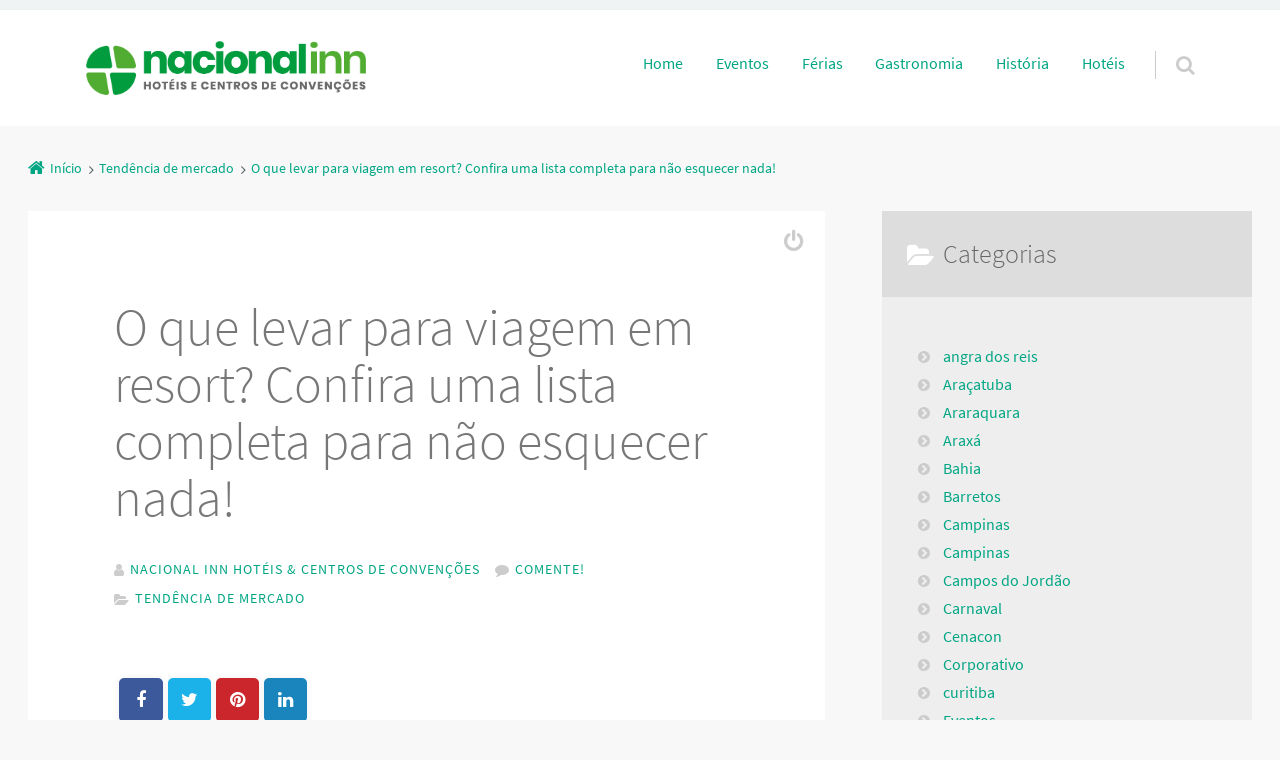

--- FILE ---
content_type: text/html; charset=UTF-8
request_url: https://blog.nacionalinn.com.br/o-que-levar-para-viagem-em-resort-confira-uma-lista-completa-para-nao-esquecer-nada/
body_size: 17269
content:
<!doctype html>

<html lang="pt-BR" prefix="og: https://ogp.me/ns#" class="no-js">

<head>
	<meta charset="UTF-8" />
<meta name="viewport" content="width=device-width, initial-scale=1" />
<meta name="generator" content="Épico 1.11.67" />
<link rel="preload" href="https://blog.nacionalinn.com.br/wp-content/themes/epico/fonts/font-awesome/fontawesome-webfont.woff2?v=4.7.0" as="font" type="font/woff2" crossorigin>
<link rel="preload" href="https://blog.nacionalinn.com.br/wp-content/themes/epico/fonts/source-sans-pro/subset/source-sans-pro-300-subset.woff2" as="font" type="font/woff2" crossorigin>
<link rel="preload" href="https://blog.nacionalinn.com.br/wp-content/themes/epico/fonts/source-sans-pro/subset/source-sans-pro-700-subset.woff2" as="font" type="font/woff2" crossorigin>
<link rel="preload" href="https://blog.nacionalinn.com.br/wp-content/themes/epico/fonts/source-sans-pro/subset/source-sans-pro-regular-subset.woff2" as="font" type="font/woff2" crossorigin>
<style>
@font-face{font-style:normal;font-family:Source Sans Pro;src:url(https://blog.nacionalinn.com.br/wp-content/themes/epico/fonts/source-sans-pro/subset/source-sans-pro-300-subset.woff2) format("woff2"),url(https://blog.nacionalinn.com.br/wp-content/themes/epico/fonts/source-sans-pro/subset/source-sans-pro-300-subset.woff) format("woff");font-weight:300;font-display:swap}
@font-face{font-style:normal;font-family:Source Sans Pro;src:url(https://blog.nacionalinn.com.br/wp-content/themes/epico/fonts/source-sans-pro/subset/source-sans-pro-700-subset.woff2) format("woff2"),url(https://blog.nacionalinn.com.br/wp-content/themes/epico/fonts/source-sans-pro/subset/source-sans-pro-700-subset.woff) format("woff");font-weight:700;font-display:swap}
@font-face{font-style:normal;font-family:Source Sans Pro;src:url(https://blog.nacionalinn.com.br/wp-content/themes/epico/fonts/source-sans-pro/subset/source-sans-pro-regular-subset.woff2) format("woff2"),url(https://blog.nacionalinn.com.br/wp-content/themes/epico/fonts/source-sans-pro/subset/source-sans-pro-regular-subset.woff) format("woff");font-weight:regular;font-display:swap}
</style>
<script>
if("fonts" in document){
var source_sans_pro_300 = new FontFace("Source Sans Pro", "url(https://blog.nacionalinn.com.br/wp-content/themes/epico/fonts/source-sans-pro/source-sans-pro-300.woff2) format('woff2'),url(https://blog.nacionalinn.com.br/wp-content/themes/epico/fonts/source-sans-pro-300.woff) format('woff')");
var source_sans_pro_700 = new FontFace("Source Sans Pro", "url(https://blog.nacionalinn.com.br/wp-content/themes/epico/fonts/source-sans-pro/source-sans-pro-700.woff2) format('woff2'),url(https://blog.nacionalinn.com.br/wp-content/themes/epico/fonts/source-sans-pro-700.woff) format('woff')");
var source_sans_pro_regular = new FontFace("Source Sans Pro", "url(https://blog.nacionalinn.com.br/wp-content/themes/epico/fonts/source-sans-pro/source-sans-pro-regular.woff2) format('woff2'),url(https://blog.nacionalinn.com.br/wp-content/themes/epico/fonts/source-sans-pro-regular.woff) format('woff')");
Promise.all([source_sans_pro_300.load(),source_sans_pro_700.load(),source_sans_pro_regular.load(),]).then( function(loadedFonts){loadedFonts.forEach(function(font){document.fonts.add(font);});});
}</script>

<!-- Otimização para mecanismos de pesquisa pelo Rank Math - https://rankmath.com/ -->
<title>O que levar para viagem em resort? Confira uma lista completa para não esquecer nada! - Blog Hotéis Nacional Inn</title>
<meta name="description" content="Que atire a primeira pedra quem nunca se viu com uma viagem próxima a acontecer e não tinha ideia de como fazer e do que colocar na mala...Com certeza esta"/>
<meta name="robots" content="follow, index, max-snippet:-1, max-video-preview:-1, max-image-preview:large"/>
<link rel="canonical" href="https://blog.nacionalinn.com.br/o-que-levar-para-viagem-em-resort-confira-uma-lista-completa-para-nao-esquecer-nada/" />
<meta property="og:locale" content="pt_BR" />
<meta property="og:type" content="article" />
<meta property="og:title" content="O que levar para viagem em resort? Confira uma lista completa para não esquecer nada! - Blog Hotéis Nacional Inn" />
<meta property="og:description" content="Que atire a primeira pedra quem nunca se viu com uma viagem próxima a acontecer e não tinha ideia de como fazer e do que colocar na mala...Com certeza esta" />
<meta property="og:url" content="https://blog.nacionalinn.com.br/o-que-levar-para-viagem-em-resort-confira-uma-lista-completa-para-nao-esquecer-nada/" />
<meta property="og:site_name" content="Blog Hotéis Nacional Inn" />
<meta property="article:section" content="Tendência de mercado" />
<meta property="og:updated_time" content="2022-04-15T21:22:14-03:00" />
<meta property="og:image" content="https://blog.nacionalinn.com.br/wp-content/uploads/2021/05/original-fea9f27ebcf8053d0141fc1930ff482d-1024x683.jpg" />
<meta property="og:image:secure_url" content="https://blog.nacionalinn.com.br/wp-content/uploads/2021/05/original-fea9f27ebcf8053d0141fc1930ff482d-1024x683.jpg" />
<meta property="og:image:width" content="1024" />
<meta property="og:image:height" content="683" />
<meta property="og:image:alt" content="Confira o nosso artigo: &quot;Top 5 melhores bares de São José dos Campos&quot;. Clique no link para acessar e conferir todos os detalhes" />
<meta property="og:image:type" content="image/jpeg" />
<meta property="article:published_time" content="2022-01-05T19:22:07-03:00" />
<meta property="article:modified_time" content="2022-04-15T21:22:14-03:00" />
<meta name="twitter:card" content="summary_large_image" />
<meta name="twitter:title" content="O que levar para viagem em resort? Confira uma lista completa para não esquecer nada! - Blog Hotéis Nacional Inn" />
<meta name="twitter:description" content="Que atire a primeira pedra quem nunca se viu com uma viagem próxima a acontecer e não tinha ideia de como fazer e do que colocar na mala...Com certeza esta" />
<meta name="twitter:image" content="https://blog.nacionalinn.com.br/wp-content/uploads/2021/05/original-fea9f27ebcf8053d0141fc1930ff482d-1024x683.jpg" />
<meta name="twitter:label1" content="Escrito por" />
<meta name="twitter:data1" content="Nacional Inn Hotéis &#038; Centros de Convenções" />
<meta name="twitter:label2" content="Tempo para leitura" />
<meta name="twitter:data2" content="5 minutos" />
<script type="application/ld+json" class="rank-math-schema">{"@context":"https://schema.org","@graph":[{"@type":["Person","Organization"],"@id":"https://blog.nacionalinn.com.br/#person","name":"Blog Hot\u00e9is Nacional Inn"},{"@type":"WebSite","@id":"https://blog.nacionalinn.com.br/#website","url":"https://blog.nacionalinn.com.br","name":"Blog Hot\u00e9is Nacional Inn","publisher":{"@id":"https://blog.nacionalinn.com.br/#person"},"inLanguage":"pt-BR"},{"@type":"ImageObject","@id":"https://blog.nacionalinn.com.br/wp-content/uploads/2021/05/original-fea9f27ebcf8053d0141fc1930ff482d.jpg","url":"https://blog.nacionalinn.com.br/wp-content/uploads/2021/05/original-fea9f27ebcf8053d0141fc1930ff482d.jpg","width":"2120","height":"1414","caption":"Confira o nosso artigo: \"Top 5 melhores bares de S\u00e3o Jos\u00e9 dos Campos\". Clique no link para acessar e conferir todos os detalhes","inLanguage":"pt-BR"},{"@type":"WebPage","@id":"https://blog.nacionalinn.com.br/o-que-levar-para-viagem-em-resort-confira-uma-lista-completa-para-nao-esquecer-nada/#webpage","url":"https://blog.nacionalinn.com.br/o-que-levar-para-viagem-em-resort-confira-uma-lista-completa-para-nao-esquecer-nada/","name":"O que levar para viagem em resort? Confira uma lista completa para n\u00e3o esquecer nada! - Blog Hot\u00e9is Nacional Inn","datePublished":"2022-01-05T19:22:07-03:00","dateModified":"2022-04-15T21:22:14-03:00","isPartOf":{"@id":"https://blog.nacionalinn.com.br/#website"},"primaryImageOfPage":{"@id":"https://blog.nacionalinn.com.br/wp-content/uploads/2021/05/original-fea9f27ebcf8053d0141fc1930ff482d.jpg"},"inLanguage":"pt-BR"},{"@type":"Person","@id":"https://blog.nacionalinn.com.br/author/kerryane/","name":"Nacional Inn Hot\u00e9is &#038; Centros de Conven\u00e7\u00f5es","url":"https://blog.nacionalinn.com.br/author/kerryane/","image":{"@type":"ImageObject","@id":"https://secure.gravatar.com/avatar/363cc5ea5033b1e73ea1c1555a4ee71339ac2e4c25169b565b5b4b697d99c0f9?s=96&amp;d=mm&amp;r=g","url":"https://secure.gravatar.com/avatar/363cc5ea5033b1e73ea1c1555a4ee71339ac2e4c25169b565b5b4b697d99c0f9?s=96&amp;d=mm&amp;r=g","caption":"Nacional Inn Hot\u00e9is &#038; Centros de Conven\u00e7\u00f5es","inLanguage":"pt-BR"}},{"@type":"BlogPosting","headline":"O que levar para viagem em resort? Confira uma lista completa para n\u00e3o esquecer nada! - Blog Hot\u00e9is Nacional","datePublished":"2022-01-05T19:22:07-03:00","dateModified":"2022-04-15T21:22:14-03:00","articleSection":"Tend\u00eancia de mercado","author":{"@id":"https://blog.nacionalinn.com.br/author/kerryane/","name":"Nacional Inn Hot\u00e9is &amp; Centros de Conven\u00e7\u00f5es"},"publisher":{"@id":"https://blog.nacionalinn.com.br/#person"},"description":"Que atire a primeira pedra quem nunca se viu com uma viagem pr\u00f3xima a acontecer e n\u00e3o tinha ideia de como fazer e do que colocar na mala...Com certeza esta","name":"O que levar para viagem em resort? Confira uma lista completa para n\u00e3o esquecer nada! - Blog Hot\u00e9is Nacional","@id":"https://blog.nacionalinn.com.br/o-que-levar-para-viagem-em-resort-confira-uma-lista-completa-para-nao-esquecer-nada/#richSnippet","isPartOf":{"@id":"https://blog.nacionalinn.com.br/o-que-levar-para-viagem-em-resort-confira-uma-lista-completa-para-nao-esquecer-nada/#webpage"},"image":{"@id":"https://blog.nacionalinn.com.br/wp-content/uploads/2021/05/original-fea9f27ebcf8053d0141fc1930ff482d.jpg"},"inLanguage":"pt-BR","mainEntityOfPage":{"@id":"https://blog.nacionalinn.com.br/o-que-levar-para-viagem-em-resort-confira-uma-lista-completa-para-nao-esquecer-nada/#webpage"}}]}</script>
<!-- /Plugin de SEO Rank Math para WordPress -->

<link rel='dns-prefetch' href='//themes.googleusercontent.com' />
<link rel="alternate" type="application/rss+xml" title="Feed para Blog Hotéis Nacional Inn &raquo;" href="https://blog.nacionalinn.com.br/feed/" />
<link rel="alternate" type="application/rss+xml" title="Feed de comentários para Blog Hotéis Nacional Inn &raquo;" href="https://blog.nacionalinn.com.br/comments/feed/" />
<link rel="alternate" type="application/rss+xml" title="Feed de comentários para Blog Hotéis Nacional Inn &raquo; O que levar para viagem em resort? Confira uma lista completa para não esquecer nada!" href="https://blog.nacionalinn.com.br/o-que-levar-para-viagem-em-resort-confira-uma-lista-completa-para-nao-esquecer-nada/feed/" />
<link rel="alternate" title="oEmbed (JSON)" type="application/json+oembed" href="https://blog.nacionalinn.com.br/wp-json/oembed/1.0/embed?url=https%3A%2F%2Fblog.nacionalinn.com.br%2Fo-que-levar-para-viagem-em-resort-confira-uma-lista-completa-para-nao-esquecer-nada%2F" />
<link rel="alternate" title="oEmbed (XML)" type="text/xml+oembed" href="https://blog.nacionalinn.com.br/wp-json/oembed/1.0/embed?url=https%3A%2F%2Fblog.nacionalinn.com.br%2Fo-que-levar-para-viagem-em-resort-confira-uma-lista-completa-para-nao-esquecer-nada%2F&#038;format=xml" />
<link rel="alternate" type="application/rss+xml" title="Feed de Blog Hotéis Nacional Inn &raquo; Story" href="https://blog.nacionalinn.com.br/web-stories/feed/"><style id='wp-img-auto-sizes-contain-inline-css' type='text/css'>
img:is([sizes=auto i],[sizes^="auto," i]){contain-intrinsic-size:3000px 1500px}
/*# sourceURL=wp-img-auto-sizes-contain-inline-css */
</style>
<link rel='stylesheet' id='font-awesome-css' href='https://blog.nacionalinn.com.br/wp-content/themes/epico/fonts/font-awesome/font-awesome.min.css?ver=4.7.0' type='text/css' media='all' />
<link rel='stylesheet' id='style-css' href='https://blog.nacionalinn.com.br/wp-content/themes/epico/style.min.css?ver=1.11.67' type='text/css' media='all' />
<style id='style-inline-css' type='text/css'>
.page-template-tpl-helper-pb[class*="epc-"],.page-template-tpl-helper-pb-alt[class*="epc-"],.page-template-tpl-helper-min-pb[class*="epc-"],.page-template-landing[class*="epc-"]{background-color:#FFFFFF!important;}.page-template-landing[class*="epc-"] #page,.page-template-tpl-helper-min-pb[class*="epc-"] #page{border-top: none !important}
.epc-nst,.epc-nst label,.epc-nst textarea,.epc-nst input:not([type=submit]):not([type=radio]):not([type=checkbox]):not([type=file]),.epc-nst select[multiple=multiple],.epc-nst.epc-button,.epc-nst input[type="submit"],.epc-nst a.uf-button,button.uf-button,.epc-nst .not-found input.search-submit[type="submit"],.epc-nst #nav input.search-submit[type="submit"],.epc-nst #comments .comment-reply-link,.epc-nst #comments .comment-reply-login,.epc-nst .epico_author a[class*=button],.epc-nst.wordpress div.uberaviso a[class*="button"],.epc-nst.wordpress .mejs-controls a:focus>.mejs-offscreen,.epc-nst .format-quote p:first-child::before,.epc-nst .format-quote p:first-child::after,.epc-nst .epico-related-posts h4.related-post-title,.epc-nst .placeholder,.epc-nst .editor-tag,.epc-nst .wp-block-calendar table,.epc-nst .entry-content li::before{font-family:Noto Serif,Georgia,serif}.epc-nst li.fa,.epc-nst li.fa::before,.epc-nst .fa,.epc-nst textarea.fa,.epc-nst input:not([type=submit]):not([type=radio]):not([type=checkbox]):not([type=file]).fa,.epc-nst .not-found input.search-submit[type="submit"],.epc-nst #search-wrap input.fa[type="search"],.epc-nst #nav input.search-submit[type="submit"],.epc-nst #respond #submit,.epc-nst .capture-wrap form input[class*="uf-"]{font-family:FontAwesome,Noto Serif,Georgia,serif!important}.epc-nst main{font-size:.9rem}.epc-nst #menu-primary li a,.epc-nst .author-profile,.epc-nst .nav-posts span,.epc-nst #sidebar-promo-inner .widget,.epc-nst #branding,.epc-nst #sidebar-footer .widget{font-size:.78889rem}.epc-nst .entry-byline>*,.epc-nst .entry-footer>*{font-size:.69012rem}.epc-nst .sidebar section[class*="epico_pages"] li>a:first-child,.epc-nst .sidebar section[class*="epico_links"] li>a:first-child{font-size:1.06563rem}.epc-nst .widget h3,.epc-nst .epico_social h3{font-size:1.30181rem}.epc-nst textarea,.epc-nst input:not([type=submit]):not([type=radio]):not([type=checkbox]):not([type=file]){font-size:.9rem}.epc-nst .nav-posts{font-size:1.025rem}.epc-nst #sidebar-top .widget,.epc-nst #breadcrumbs nav,.epc-nst .credit{font-size:.69012rem}.epc-nst .uberaviso{font-size:16px}@media only screen and (min-width:480px){.epc-nst .epico-related-posts h4.related-post-title{font-size:.9rem}}@media only screen and (min-width:680px){.epc-nst .sidebar .widget,.epc-nst #after-primary,.epc-nst #sidebar-promo-home .widget,.epc-nst #sidebar-subsidiary .widget,.epc-nst #sidebar-before-content .widget,.epc-nst #after-primary .widget{font-size:.78889rem}.epc-nst #search-toggle::after{top:1px}}@media only screen and (min-width:1020px){.epc-nst.gecko #search-toggle::before,.epc-nst.ie #search-toggle::before{top:30px}.epc-nst .capture-wrap.fw .capture .capture-intro{font-size:19px}}@media only screen and (min-width:1410px){.epc-nst.gecko #search-toggle::before,.epc-nst.ie #search-toggle::before{top:33px}.epc-nst .capture-wrap.fw .capture .capture-notice{font-size:13px}.epc-nst .capture-wrap.fw.ip .capture .uf-fields .capture-notice{font-size:24px}.epc-nst #search-toggle::after{top:0}}@media only screen and (max-width:680px){.epc-nst #search-toggle::after{right:19px}.epc-nst #menu-primary li a{font-size:1.125rem}.epc-nst #menu-primary li ul a{font-size:0.88889rem}}@media only screen and (max-width:480px){.epc-nst #search-toggle::after{right:20px}}
@media screen and (max-width:420px){.social-likes__counter{display:none}.sticky-active .social-total-shares{right:0}.sticky-active #social-bar-sticky #social-close{right:5px}}
/*# sourceURL=style-inline-css */
</style>
<link rel='stylesheet' id='epico-style-9-css' href='https://blog.nacionalinn.com.br/wp-content/themes/epico/css/color-styles/min/style9.min.css?ver=1.11.67' type='text/css' media='all' />
<style id='wp-block-library-inline-css' type='text/css'>
:root{--wp-block-synced-color:#7a00df;--wp-block-synced-color--rgb:122,0,223;--wp-bound-block-color:var(--wp-block-synced-color);--wp-editor-canvas-background:#ddd;--wp-admin-theme-color:#007cba;--wp-admin-theme-color--rgb:0,124,186;--wp-admin-theme-color-darker-10:#006ba1;--wp-admin-theme-color-darker-10--rgb:0,107,160.5;--wp-admin-theme-color-darker-20:#005a87;--wp-admin-theme-color-darker-20--rgb:0,90,135;--wp-admin-border-width-focus:2px}@media (min-resolution:192dpi){:root{--wp-admin-border-width-focus:1.5px}}.wp-element-button{cursor:pointer}:root .has-very-light-gray-background-color{background-color:#eee}:root .has-very-dark-gray-background-color{background-color:#313131}:root .has-very-light-gray-color{color:#eee}:root .has-very-dark-gray-color{color:#313131}:root .has-vivid-green-cyan-to-vivid-cyan-blue-gradient-background{background:linear-gradient(135deg,#00d084,#0693e3)}:root .has-purple-crush-gradient-background{background:linear-gradient(135deg,#34e2e4,#4721fb 50%,#ab1dfe)}:root .has-hazy-dawn-gradient-background{background:linear-gradient(135deg,#faaca8,#dad0ec)}:root .has-subdued-olive-gradient-background{background:linear-gradient(135deg,#fafae1,#67a671)}:root .has-atomic-cream-gradient-background{background:linear-gradient(135deg,#fdd79a,#004a59)}:root .has-nightshade-gradient-background{background:linear-gradient(135deg,#330968,#31cdcf)}:root .has-midnight-gradient-background{background:linear-gradient(135deg,#020381,#2874fc)}:root{--wp--preset--font-size--normal:16px;--wp--preset--font-size--huge:42px}.has-regular-font-size{font-size:1em}.has-larger-font-size{font-size:2.625em}.has-normal-font-size{font-size:var(--wp--preset--font-size--normal)}.has-huge-font-size{font-size:var(--wp--preset--font-size--huge)}.has-text-align-center{text-align:center}.has-text-align-left{text-align:left}.has-text-align-right{text-align:right}.has-fit-text{white-space:nowrap!important}#end-resizable-editor-section{display:none}.aligncenter{clear:both}.items-justified-left{justify-content:flex-start}.items-justified-center{justify-content:center}.items-justified-right{justify-content:flex-end}.items-justified-space-between{justify-content:space-between}.screen-reader-text{border:0;clip-path:inset(50%);height:1px;margin:-1px;overflow:hidden;padding:0;position:absolute;width:1px;word-wrap:normal!important}.screen-reader-text:focus{background-color:#ddd;clip-path:none;color:#444;display:block;font-size:1em;height:auto;left:5px;line-height:normal;padding:15px 23px 14px;text-decoration:none;top:5px;width:auto;z-index:100000}html :where(.has-border-color){border-style:solid}html :where([style*=border-top-color]){border-top-style:solid}html :where([style*=border-right-color]){border-right-style:solid}html :where([style*=border-bottom-color]){border-bottom-style:solid}html :where([style*=border-left-color]){border-left-style:solid}html :where([style*=border-width]){border-style:solid}html :where([style*=border-top-width]){border-top-style:solid}html :where([style*=border-right-width]){border-right-style:solid}html :where([style*=border-bottom-width]){border-bottom-style:solid}html :where([style*=border-left-width]){border-left-style:solid}html :where(img[class*=wp-image-]){height:auto;max-width:100%}:where(figure){margin:0 0 1em}html :where(.is-position-sticky){--wp-admin--admin-bar--position-offset:var(--wp-admin--admin-bar--height,0px)}@media screen and (max-width:600px){html :where(.is-position-sticky){--wp-admin--admin-bar--position-offset:0px}}

/*# sourceURL=wp-block-library-inline-css */
</style><style id='global-styles-inline-css' type='text/css'>
:root{--wp--preset--aspect-ratio--square: 1;--wp--preset--aspect-ratio--4-3: 4/3;--wp--preset--aspect-ratio--3-4: 3/4;--wp--preset--aspect-ratio--3-2: 3/2;--wp--preset--aspect-ratio--2-3: 2/3;--wp--preset--aspect-ratio--16-9: 16/9;--wp--preset--aspect-ratio--9-16: 9/16;--wp--preset--color--black: #000000;--wp--preset--color--cyan-bluish-gray: #abb8c3;--wp--preset--color--white: #ffffff;--wp--preset--color--pale-pink: #f78da7;--wp--preset--color--vivid-red: #cf2e2e;--wp--preset--color--luminous-vivid-orange: #ff6900;--wp--preset--color--luminous-vivid-amber: #fcb900;--wp--preset--color--light-green-cyan: #7bdcb5;--wp--preset--color--vivid-green-cyan: #00d084;--wp--preset--color--pale-cyan-blue: #8ed1fc;--wp--preset--color--vivid-cyan-blue: #0693e3;--wp--preset--color--vivid-purple: #9b51e0;--wp--preset--color--full-white: #fff;--wp--preset--color--ice-grey: #fcfcfc;--wp--preset--color--rainy-grey: #ebeeef;--wp--preset--color--light-beige: #f9f5ee;--wp--preset--color--ocean-blue: #00c1c0;--wp--preset--color--lava-red: #ff7443;--wp--preset--color--midnight-grey: #3f4f55;--wp--preset--color--night-grey: #5f7781;--wp--preset--color--sky-blue: #009cff;--wp--preset--color--dawn-orange: #ffad00;--wp--preset--color--floral-violet: #6e83f7;--wp--preset--color--emerald-green: #00c29a;--wp--preset--gradient--vivid-cyan-blue-to-vivid-purple: linear-gradient(135deg,rgb(6,147,227) 0%,rgb(155,81,224) 100%);--wp--preset--gradient--light-green-cyan-to-vivid-green-cyan: linear-gradient(135deg,rgb(122,220,180) 0%,rgb(0,208,130) 100%);--wp--preset--gradient--luminous-vivid-amber-to-luminous-vivid-orange: linear-gradient(135deg,rgb(252,185,0) 0%,rgb(255,105,0) 100%);--wp--preset--gradient--luminous-vivid-orange-to-vivid-red: linear-gradient(135deg,rgb(255,105,0) 0%,rgb(207,46,46) 100%);--wp--preset--gradient--very-light-gray-to-cyan-bluish-gray: linear-gradient(135deg,rgb(238,238,238) 0%,rgb(169,184,195) 100%);--wp--preset--gradient--cool-to-warm-spectrum: linear-gradient(135deg,rgb(74,234,220) 0%,rgb(151,120,209) 20%,rgb(207,42,186) 40%,rgb(238,44,130) 60%,rgb(251,105,98) 80%,rgb(254,248,76) 100%);--wp--preset--gradient--blush-light-purple: linear-gradient(135deg,rgb(255,206,236) 0%,rgb(152,150,240) 100%);--wp--preset--gradient--blush-bordeaux: linear-gradient(135deg,rgb(254,205,165) 0%,rgb(254,45,45) 50%,rgb(107,0,62) 100%);--wp--preset--gradient--luminous-dusk: linear-gradient(135deg,rgb(255,203,112) 0%,rgb(199,81,192) 50%,rgb(65,88,208) 100%);--wp--preset--gradient--pale-ocean: linear-gradient(135deg,rgb(255,245,203) 0%,rgb(182,227,212) 50%,rgb(51,167,181) 100%);--wp--preset--gradient--electric-grass: linear-gradient(135deg,rgb(202,248,128) 0%,rgb(113,206,126) 100%);--wp--preset--gradient--midnight: linear-gradient(135deg,rgb(2,3,129) 0%,rgb(40,116,252) 100%);--wp--preset--font-size--small: 14px;--wp--preset--font-size--medium: 20px;--wp--preset--font-size--large: 20px;--wp--preset--font-size--x-large: 42px;--wp--preset--font-size--regular: 16px;--wp--preset--font-size--larger: 24px;--wp--preset--spacing--20: 0.44rem;--wp--preset--spacing--30: 0.67rem;--wp--preset--spacing--40: 1rem;--wp--preset--spacing--50: 1.5rem;--wp--preset--spacing--60: 2.25rem;--wp--preset--spacing--70: 3.38rem;--wp--preset--spacing--80: 5.06rem;--wp--preset--shadow--natural: 6px 6px 9px rgba(0, 0, 0, 0.2);--wp--preset--shadow--deep: 12px 12px 50px rgba(0, 0, 0, 0.4);--wp--preset--shadow--sharp: 6px 6px 0px rgba(0, 0, 0, 0.2);--wp--preset--shadow--outlined: 6px 6px 0px -3px rgb(255, 255, 255), 6px 6px rgb(0, 0, 0);--wp--preset--shadow--crisp: 6px 6px 0px rgb(0, 0, 0);}:root :where(.is-layout-flow) > :first-child{margin-block-start: 0;}:root :where(.is-layout-flow) > :last-child{margin-block-end: 0;}:root :where(.is-layout-flow) > *{margin-block-start: 24px;margin-block-end: 0;}:root :where(.is-layout-constrained) > :first-child{margin-block-start: 0;}:root :where(.is-layout-constrained) > :last-child{margin-block-end: 0;}:root :where(.is-layout-constrained) > *{margin-block-start: 24px;margin-block-end: 0;}:root :where(.is-layout-flex){gap: 24px;}:root :where(.is-layout-grid){gap: 24px;}body .is-layout-flex{display: flex;}.is-layout-flex{flex-wrap: wrap;align-items: center;}.is-layout-flex > :is(*, div){margin: 0;}body .is-layout-grid{display: grid;}.is-layout-grid > :is(*, div){margin: 0;}.has-black-color{color: var(--wp--preset--color--black) !important;}.has-cyan-bluish-gray-color{color: var(--wp--preset--color--cyan-bluish-gray) !important;}.has-white-color{color: var(--wp--preset--color--white) !important;}.has-pale-pink-color{color: var(--wp--preset--color--pale-pink) !important;}.has-vivid-red-color{color: var(--wp--preset--color--vivid-red) !important;}.has-luminous-vivid-orange-color{color: var(--wp--preset--color--luminous-vivid-orange) !important;}.has-luminous-vivid-amber-color{color: var(--wp--preset--color--luminous-vivid-amber) !important;}.has-light-green-cyan-color{color: var(--wp--preset--color--light-green-cyan) !important;}.has-vivid-green-cyan-color{color: var(--wp--preset--color--vivid-green-cyan) !important;}.has-pale-cyan-blue-color{color: var(--wp--preset--color--pale-cyan-blue) !important;}.has-vivid-cyan-blue-color{color: var(--wp--preset--color--vivid-cyan-blue) !important;}.has-vivid-purple-color{color: var(--wp--preset--color--vivid-purple) !important;}.has-full-white-color{color: var(--wp--preset--color--full-white) !important;}.has-ice-grey-color{color: var(--wp--preset--color--ice-grey) !important;}.has-rainy-grey-color{color: var(--wp--preset--color--rainy-grey) !important;}.has-light-beige-color{color: var(--wp--preset--color--light-beige) !important;}.has-ocean-blue-color{color: var(--wp--preset--color--ocean-blue) !important;}.has-lava-red-color{color: var(--wp--preset--color--lava-red) !important;}.has-midnight-grey-color{color: var(--wp--preset--color--midnight-grey) !important;}.has-night-grey-color{color: var(--wp--preset--color--night-grey) !important;}.has-sky-blue-color{color: var(--wp--preset--color--sky-blue) !important;}.has-dawn-orange-color{color: var(--wp--preset--color--dawn-orange) !important;}.has-floral-violet-color{color: var(--wp--preset--color--floral-violet) !important;}.has-emerald-green-color{color: var(--wp--preset--color--emerald-green) !important;}.has-black-background-color{background-color: var(--wp--preset--color--black) !important;}.has-cyan-bluish-gray-background-color{background-color: var(--wp--preset--color--cyan-bluish-gray) !important;}.has-white-background-color{background-color: var(--wp--preset--color--white) !important;}.has-pale-pink-background-color{background-color: var(--wp--preset--color--pale-pink) !important;}.has-vivid-red-background-color{background-color: var(--wp--preset--color--vivid-red) !important;}.has-luminous-vivid-orange-background-color{background-color: var(--wp--preset--color--luminous-vivid-orange) !important;}.has-luminous-vivid-amber-background-color{background-color: var(--wp--preset--color--luminous-vivid-amber) !important;}.has-light-green-cyan-background-color{background-color: var(--wp--preset--color--light-green-cyan) !important;}.has-vivid-green-cyan-background-color{background-color: var(--wp--preset--color--vivid-green-cyan) !important;}.has-pale-cyan-blue-background-color{background-color: var(--wp--preset--color--pale-cyan-blue) !important;}.has-vivid-cyan-blue-background-color{background-color: var(--wp--preset--color--vivid-cyan-blue) !important;}.has-vivid-purple-background-color{background-color: var(--wp--preset--color--vivid-purple) !important;}.has-full-white-background-color{background-color: var(--wp--preset--color--full-white) !important;}.has-ice-grey-background-color{background-color: var(--wp--preset--color--ice-grey) !important;}.has-rainy-grey-background-color{background-color: var(--wp--preset--color--rainy-grey) !important;}.has-light-beige-background-color{background-color: var(--wp--preset--color--light-beige) !important;}.has-ocean-blue-background-color{background-color: var(--wp--preset--color--ocean-blue) !important;}.has-lava-red-background-color{background-color: var(--wp--preset--color--lava-red) !important;}.has-midnight-grey-background-color{background-color: var(--wp--preset--color--midnight-grey) !important;}.has-night-grey-background-color{background-color: var(--wp--preset--color--night-grey) !important;}.has-sky-blue-background-color{background-color: var(--wp--preset--color--sky-blue) !important;}.has-dawn-orange-background-color{background-color: var(--wp--preset--color--dawn-orange) !important;}.has-floral-violet-background-color{background-color: var(--wp--preset--color--floral-violet) !important;}.has-emerald-green-background-color{background-color: var(--wp--preset--color--emerald-green) !important;}.has-black-border-color{border-color: var(--wp--preset--color--black) !important;}.has-cyan-bluish-gray-border-color{border-color: var(--wp--preset--color--cyan-bluish-gray) !important;}.has-white-border-color{border-color: var(--wp--preset--color--white) !important;}.has-pale-pink-border-color{border-color: var(--wp--preset--color--pale-pink) !important;}.has-vivid-red-border-color{border-color: var(--wp--preset--color--vivid-red) !important;}.has-luminous-vivid-orange-border-color{border-color: var(--wp--preset--color--luminous-vivid-orange) !important;}.has-luminous-vivid-amber-border-color{border-color: var(--wp--preset--color--luminous-vivid-amber) !important;}.has-light-green-cyan-border-color{border-color: var(--wp--preset--color--light-green-cyan) !important;}.has-vivid-green-cyan-border-color{border-color: var(--wp--preset--color--vivid-green-cyan) !important;}.has-pale-cyan-blue-border-color{border-color: var(--wp--preset--color--pale-cyan-blue) !important;}.has-vivid-cyan-blue-border-color{border-color: var(--wp--preset--color--vivid-cyan-blue) !important;}.has-vivid-purple-border-color{border-color: var(--wp--preset--color--vivid-purple) !important;}.has-full-white-border-color{border-color: var(--wp--preset--color--full-white) !important;}.has-ice-grey-border-color{border-color: var(--wp--preset--color--ice-grey) !important;}.has-rainy-grey-border-color{border-color: var(--wp--preset--color--rainy-grey) !important;}.has-light-beige-border-color{border-color: var(--wp--preset--color--light-beige) !important;}.has-ocean-blue-border-color{border-color: var(--wp--preset--color--ocean-blue) !important;}.has-lava-red-border-color{border-color: var(--wp--preset--color--lava-red) !important;}.has-midnight-grey-border-color{border-color: var(--wp--preset--color--midnight-grey) !important;}.has-night-grey-border-color{border-color: var(--wp--preset--color--night-grey) !important;}.has-sky-blue-border-color{border-color: var(--wp--preset--color--sky-blue) !important;}.has-dawn-orange-border-color{border-color: var(--wp--preset--color--dawn-orange) !important;}.has-floral-violet-border-color{border-color: var(--wp--preset--color--floral-violet) !important;}.has-emerald-green-border-color{border-color: var(--wp--preset--color--emerald-green) !important;}.has-vivid-cyan-blue-to-vivid-purple-gradient-background{background: var(--wp--preset--gradient--vivid-cyan-blue-to-vivid-purple) !important;}.has-light-green-cyan-to-vivid-green-cyan-gradient-background{background: var(--wp--preset--gradient--light-green-cyan-to-vivid-green-cyan) !important;}.has-luminous-vivid-amber-to-luminous-vivid-orange-gradient-background{background: var(--wp--preset--gradient--luminous-vivid-amber-to-luminous-vivid-orange) !important;}.has-luminous-vivid-orange-to-vivid-red-gradient-background{background: var(--wp--preset--gradient--luminous-vivid-orange-to-vivid-red) !important;}.has-very-light-gray-to-cyan-bluish-gray-gradient-background{background: var(--wp--preset--gradient--very-light-gray-to-cyan-bluish-gray) !important;}.has-cool-to-warm-spectrum-gradient-background{background: var(--wp--preset--gradient--cool-to-warm-spectrum) !important;}.has-blush-light-purple-gradient-background{background: var(--wp--preset--gradient--blush-light-purple) !important;}.has-blush-bordeaux-gradient-background{background: var(--wp--preset--gradient--blush-bordeaux) !important;}.has-luminous-dusk-gradient-background{background: var(--wp--preset--gradient--luminous-dusk) !important;}.has-pale-ocean-gradient-background{background: var(--wp--preset--gradient--pale-ocean) !important;}.has-electric-grass-gradient-background{background: var(--wp--preset--gradient--electric-grass) !important;}.has-midnight-gradient-background{background: var(--wp--preset--gradient--midnight) !important;}.has-small-font-size{font-size: var(--wp--preset--font-size--small) !important;}.has-medium-font-size{font-size: var(--wp--preset--font-size--medium) !important;}.has-large-font-size{font-size: var(--wp--preset--font-size--large) !important;}.has-x-large-font-size{font-size: var(--wp--preset--font-size--x-large) !important;}.has-regular-font-size{font-size: var(--wp--preset--font-size--regular) !important;}.has-larger-font-size{font-size: var(--wp--preset--font-size--larger) !important;}
/*# sourceURL=global-styles-inline-css */
</style>

<style id='classic-theme-styles-inline-css' type='text/css'>
/*! This file is auto-generated */
.wp-block-button__link{color:#fff;background-color:#32373c;border-radius:9999px;box-shadow:none;text-decoration:none;padding:calc(.667em + 2px) calc(1.333em + 2px);font-size:1.125em}.wp-block-file__button{background:#32373c;color:#fff;text-decoration:none}
/*# sourceURL=/wp-includes/css/classic-themes.min.css */
</style>
<link rel='stylesheet' id='plugin-custom-style-css' href='https://blog.nacionalinn.com.br/wp-content/plugins/glossario-ninja/includes/../assets/css/css.css?ver=6.9' type='text/css' media='all' />
<script type="text/javascript" src="https://blog.nacionalinn.com.br/wp-includes/js/jquery/jquery.min.js?ver=3.7.1" id="jquery-core-js"></script>
<script type="text/javascript" src="https://blog.nacionalinn.com.br/wp-includes/js/jquery/jquery-migrate.min.js?ver=3.4.1" id="jquery-migrate-js"></script>
<link rel="https://api.w.org/" href="https://blog.nacionalinn.com.br/wp-json/" /><link rel="alternate" title="JSON" type="application/json" href="https://blog.nacionalinn.com.br/wp-json/wp/v2/posts/3882" /><link rel="EditURI" type="application/rsd+xml" title="RSD" href="https://blog.nacionalinn.com.br/xmlrpc.php?rsd" />
<link rel='shortlink' href='https://blog.nacionalinn.com.br/?p=3882' />
<meta name="google-site-verification" content="xMJTZ2rnFioc_cw6khd_P-XglbExZPkuL2pyW49mqV0" /><link rel="icon" href="https://blog.nacionalinn.com.br/wp-content/uploads/2023/02/favicon-nacional-inn-verde-96x96-1.png" sizes="32x32" />
<link rel="icon" href="https://blog.nacionalinn.com.br/wp-content/uploads/2023/02/favicon-nacional-inn-verde-96x96-1.png" sizes="192x192" />
<link rel="apple-touch-icon" href="https://blog.nacionalinn.com.br/wp-content/uploads/2023/02/favicon-nacional-inn-verde-96x96-1.png" />
<meta name="msapplication-TileImage" content="https://blog.nacionalinn.com.br/wp-content/uploads/2023/02/favicon-nacional-inn-verde-96x96-1.png" />
		<style type="text/css" id="wp-custom-css">
			div.wpusb-item.wpusb-facebook {
display:none!important;
} 

.entry-published.updated {
display:none!important;
} 

.entry-content a {
color: #51ad32!important;
}

.entry-content a:hover {
color: #019c3e!important;
}		</style>
		<style id="kirki-inline-styles"></style>
	</head>

<body class="wordpress ltr pt pt-br parent-theme logged-out singular singular-post singular-post-3882 post-template-default post-format-standard epc-sdbr-r epico-sidebar epc-s9 epc-ss epc-sst epc-loop-c epc-meta-icons epc-col-prim safari desktop">

	
	<div id="page">

	
		
	
		<div id="header-wrapper">

			<header id="header" class="site-header" role="banner" itemscope="itemscope" itemtype="https://schema.org/WPHeader">

				<div class="wrap">

					<div id="branding">

					
					
						<p id="site-title" itemscope itemtype="https://schema.org/Organization">

							<a itemprop="url" href="https://blog.nacionalinn.com.br" rel="home"  title="Homepage">

								<meta itemprop="name" content="Blog Hotéis Nacional Inn">

								<img style="width: 280px" id="logo" itemprop="image logo" src="https://blog.nacionalinn.com.br/wp-content/uploads/2023/02/01_logo_nacional_inn_rede.png" alt="Blog Hotéis Nacional Inn" />

							</a>

						</p>

					
					</div><!-- #branding -->

					<div class="nav" id="nav">

						<!-- Menu de navegação primário -->

	<nav class="menu menu-primary" role="navigation" id="menu-primary" aria-label="Navegação primária Menu" itemscope="itemscope" itemtype="https://schema.org/SiteNavigationElement">

		<a id="nav-toggle" href="#" title="Alternar navegação"><span class="screen-reader-text">Alternar navegação</span><span class="nav-text">Menu</span></a>

		<div class="assistive-text skip-link">
			<a href="#content">Pular para o conteúdo</a>
		</div>

		<ul id="menu-primary-items" class="menu-items"><li id='menu-item-11664'><a  href="https://blog.nacionalinn.com.br/"  class="menu-item menu-item-type-custom menu-item-object-custom menu-item-home">Home</a> </li>
<li id='menu-item-11665'><a  href="https://blog.nacionalinn.com.br/category/eventos/"  class="menu-item menu-item-type-taxonomy menu-item-object-category">Eventos</a> </li>
<li id='menu-item-11666'><a  href="https://blog.nacionalinn.com.br/category/ferias/"  class="menu-item menu-item-type-taxonomy menu-item-object-category">Férias</a> </li>
<li id='menu-item-11667'><a  href="https://blog.nacionalinn.com.br/category/gastronomia/"  class="menu-item menu-item-type-taxonomy menu-item-object-category">Gastronomia</a> </li>
<li id='menu-item-11668'><a  href="https://blog.nacionalinn.com.br/category/historia/"  class="menu-item menu-item-type-taxonomy menu-item-object-category">História</a> </li>
<li id='menu-item-11669'><a  href="https://nacionalinn.com.br/"  class="menu-item menu-item-type-custom menu-item-object-custom">Hotéis</a> </li>
</ul>
	</nav><!-- #menu-primary -->

						<div id="search-wrap">

							<a id="search-toggle" href="#" title="Busca"><span class="search-text">Busca</span></a>

							<form role="search" method="get" class="search-form" action="https://blog.nacionalinn.com.br/">

	<input type="text" placeholder="&#xf002; Buscar por:" name="s" class="search-field fa" value="" />

	<input class="search-submit fa fa-search" type="submit" value="Ok &#xf0a9;" />

</form>
						</div>

					</div><!-- .nav -->

				</div><!-- .wrap -->

			</header><!-- #header -->

				
					
				
		</div>  <!-- Fim do wrapper do header -->
	
		
 <div id="breadcrumbs">

	<div class="wrap">

		<nav role="navigation" aria-label="Índice de navegação" class="breadcrumb-trail breadcrumbs" itemprop="breadcrumb"><ul class="trail-items" itemscope itemtype="https://schema.org/BreadcrumbList"><meta name="numberOfItems" content="3" /><meta name="itemListOrder" content="Ascending" /><li itemprop="itemListElement" itemscope itemtype="https://schema.org/ListItem" class="trail-item trail-begin"><a itemtype="https://schema.org/Thing" itemprop="item"  href="https://blog.nacionalinn.com.br/" rel="home"><span itemprop="name">Início</span></a><meta itemprop="position" content="1" /></li><li itemprop="itemListElement" itemscope itemtype="https://schema.org/ListItem" class="trail-item"><a itemtype="https://schema.org/Thing" itemprop="item"  href="https://blog.nacionalinn.com.br/category/sem-categoria/"><span itemprop="name">Tendência de mercado</span></a><meta itemprop="position" content="2" /></li><li itemprop="itemListElement" itemscope itemtype="https://schema.org/ListItem" class="trail-item trail-end"><a itemtype="https://schema.org/Thing" itemprop="item" href="https://blog.nacionalinn.com.br/o-que-levar-para-viagem-em-resort-confira-uma-lista-completa-para-nao-esquecer-nada"><span itemprop="name">O que levar para viagem em resort? Confira uma lista completa para não esquecer nada!</span></a><meta itemprop="position" content="3" /></li></ul></nav>
	</div>

 </div>

 
	
	<div id="main-container">

		<div class="wrap">

		
		
			<main id="content" class="content content-left" role="main" itemscope itemtype="https://schema.org/Blog">

				
				
				
					
						
						
<article id="post-3882" class="entry author-kerryane post-3882 post type-post status-publish format-standard has-post-thumbnail category-sem-categoria format-default" itemscope="itemscope" itemtype="https://schema.org/BlogPosting" itemprop="blogPost">

	
<meta itemprop="mainEntityOfPage" content="https://blog.nacionalinn.com.br/o-que-levar-para-viagem-em-resort-confira-uma-lista-completa-para-nao-esquecer-nada/"/>

<meta itemprop="inLanguage" content="pt-BR"/>

<span itemprop="publisher" itemscope itemtype="https://schema.org/Organization">

	<meta itemprop="name" content="Blog Hotéis Nacional Inn">

	
		<span itemprop="logo" itemscope itemtype="https://schema.org/ImageObject">

			<meta itemprop="url" content="https://blog.nacionalinn.com.br/wp-content/uploads/2023/02/01_logo_nacional_inn_rede.png">

			<meta itemprop="width" content="150px">

			<meta itemprop="height" content="150px">

		</span>

	
</span>


<span itemprop="author" itemscope="itemscope" itemtype="https://schema.org/Person">

	<meta itemprop="name" content="Nacional Inn Hotéis &#38; Centros de Convenções">

	<meta itemprop="url" content="https://blog.nacionalinn.com.br/author/kerryane/">

</span>



	<meta itemprop="datePublished" content="2022-01-05T19:22:07-03:00" />

	<meta itemprop="dateModified" content="2022-04-15T21:22:14-03:00" />




	<span itemprop="image" itemscope itemtype="https://schema.org/ImageObject">

		<meta itemprop="url" content="https://blog.nacionalinn.com.br/wp-content/uploads/2021/05/original-fea9f27ebcf8053d0141fc1930ff482d.jpg">

		<meta itemprop="width" content="">

		<meta itemprop="height" content="">

	</span>




	
		<meta itemprop="articleSection" content="">

	

	
		<header class="entry-header">

			<h1 class="entry-title" itemprop="headline">O que levar para viagem em resort? Confira uma lista completa para não esquecer nada!</h1>

			
			<div class="entry-byline">

				<span class="entry-author multi-author"><span><a href="https://blog.nacionalinn.com.br/author/kerryane/" title="Posts de Nacional Inn Hotéis &#038; Centros de Convenções" rel="author" class="url fn n" itemprop="url"><span itemprop="name">Nacional Inn Hotéis &#38; Centros de Convenções</span></a></span></span>

				

	
		<time class="entry-published updated" datetime="2022-01-05T19:22:07-03:00" itemprop="datePublished" title="quarta-feira, janeiro 5, 2022, 7:22 pm">5 de janeiro de 2022</time>

	


				
					<a href="https://blog.nacionalinn.com.br/o-que-levar-para-viagem-em-resort-confira-uma-lista-completa-para-nao-esquecer-nada/#respond" class="comments-link" itemprop="discussionURL">Comente!</a>
				
				<span class="entry-terms category" itemprop="articleSection"><a href="https://blog.nacionalinn.com.br/category/sem-categoria/" rel="tag">Tendência de mercado</a></span>
				
			</div><!-- .entry-byline -->

			
			
				
<div id="social-bar-sticky" class="social-bar">

	<ul class="social-likes social-likes_notext social-likes-colorful">

		
			<li class="social-likes__widget social-likes__widget_facebook" title="Compartilhe no Facebook">

				<a data-network="facebook" href="https://www.facebook.com/sharer/sharer.php?u=https%3A%2F%2Fblog.nacionalinn.com.br%2Fo-que-levar-para-viagem-em-resort-confira-uma-lista-completa-para-nao-esquecer-nada%2F" class="social-likes__button social-likes__button_facebook">

					<span class="social-likes__icon social-likes__icon_facebook"></span>

				</a>

			</li>

		
		
			<li class="social-likes__widget social-likes__widget_twitter" title="Compartilhe no Twitter">

				<a data-network="twitter" href="https://twitter.com/intent/tweet?url=https%3A%2F%2Fblog.nacionalinn.com.br%2Fo-que-levar-para-viagem-em-resort-confira-uma-lista-completa-para-nao-esquecer-nada%2F&text=O+que+levar+para+viagem+em+resort%3F+Confira+uma+lista+completa+para+n%C3%A3o+esquecer+nada%21" class="social-likes__button social-likes__button_twitter">

					<span class="social-likes__icon social-likes__icon_twitter"></span>

				</a>

			</li>

		
		
		
			<li class="social-likes__widget social-likes__widget_pinterest" data-media="https://blog.nacionalinn.com.br/wp-content/uploads/2021/05/original-fea9f27ebcf8053d0141fc1930ff482d.jpg" title="Compartilhe no Pinterest">

				<a data-network="pinterest" href="https://pinterest.com/pin/create/button/?url=https%3A%2F%2Fblog.nacionalinn.com.br%2Fo-que-levar-para-viagem-em-resort-confira-uma-lista-completa-para-nao-esquecer-nada%2F&media=https://blog.nacionalinn.com.br/wp-content/uploads/2021/05/original-fea9f27ebcf8053d0141fc1930ff482d.jpg&description=O+que+levar+para+viagem+em+resort%3F+Confira+uma+lista+completa+para+n%C3%A3o+esquecer+nada%21" class="social-likes__button social-likes__button_pinterest">

					<span class="social-likes__icon social-likes__icon_pinterest"></span>

				</a>

			</li>

		
		
			<li class="social-likes__widget social-likes__widget_linkedin" title="Compartilhe no LinkedIn">

				<a data-network="linkedin" href="https://www.linkedin.com/sharing/share-offsite/?url=https%3A%2F%2Fblog.nacionalinn.com.br%2Fo-que-levar-para-viagem-em-resort-confira-uma-lista-completa-para-nao-esquecer-nada%2F" class="social-likes__button social-likes__button_linkedin">

					<span class="social-likes__icon social-likes__icon_linkedin"></span>

				</a>

			</li>

		
		
		
		
	</ul>

	
		<span id="social-close" aria-hidden="true"><i class="fa fa-times-circle fadein"></i></span>

	
</div>

			
		</header><!-- .entry-header -->

		<div class="entry-content" itemprop="articleBody">

			<p class="estimated-read-time">Tempo de leitura:<small> 6 minutos</small></p> <p><span style="font-weight: 400;">Que atire a primeira pedra quem nunca se viu com uma viagem próxima a acontecer e não tinha ideia de como fazer e do que colocar na mala&#8230;Com certeza esta situação já aconteceu com você, não é mesmo? O Brasil conta com diversos resorts espalhados pelo país e muitas pessoas optam por essa modalidade de hospedagem, por isso, neste post vamos dar dicas do que levar para uma viagem a um resort e ao final, uma lista com os principais itens. Boa leitura! </span></p>
<p><b>Roupas de frio ou calor</b></p>
<p><span style="font-weight: 400;">Antes de começar a separar as roupas e fazer as malas você deve ficar atento às particularidades do destino escolhido e também da estação do ano, pois as peças devem ser adequadas a essas circunstâncias. Se o seu resort estiver localizado no sul ou sudeste, em cidades tipicamente mais frias como Gramado e Campos do Jordão, por exemplo, você deve dar preferência por roupas mais quentes como calças, blusas, cachecóis, gorros, meias grossas&#8230; Já se o resort for no nordeste ou cidades de praia, não devem ficar de fora da mala roupas como bermudas, vestidos, trajes de banho, chinelos, etc. Seja qual for o lugar, é sempre bom consultar a previsão do tempo referente aos dias de sua viagem e escolher as roupas de acordo com ela. </span></p>
<p><b>Roupas para atividade física</b></p>
<p><span style="font-weight: 400;">Muitos resorts contam com opções para quem não abre mão de praticar atividade física diariamente, como academias, campos de futebol e quadra de tênis, por exemplo. Há ainda os que oferecem dentro da própria estrutura atividades de esportes radicais como tirolesa, arvorismo, paintball e trilhas, por isso, você não deve esquecer de levar roupas adequadas para essas ocasiões e um par de tênis confortável para que possa aproveitar todas as atividades com conforto.</span></p>
<p><b>Roupas sociais </b></p>
<p><span style="font-weight: 400;">Um grande diferencial dos resorts é oferecer aos seus hóspedes muitas opções de entretenimento como shows, jantares temáticos, apresentações de teatro e outras atrações que podem acontecer durante o dia ou a noite. Por isso, você deve consultar qual a programação prevista para os dias em que você estará hospedado e separar suas roupas e calçados para cada ocasião. Considere também a possibilidade de fazer passeios turísticos como museus, ilhas, mergulho e não se esqueça das peças leves e adequadas para essas situações. </span></p>
<p><b>Produtos de higiene pessoal </b></p>
<p><span style="font-weight: 400;">Grande parte dos resorts deixa à disposição dos hóspedes produtos de banho como xampu, condicionador, sabonete, mas se você preferir usar os seus ou tiver algum tipo de alergia, não se esqueça de incluí-los na mala, assim como itens de higiene como escova de dentes, creme dental, protetor solar, pente de cabelo, desodorante e perfume. No caso das mulheres, inclua também acessórios e maquiagens. O ideal é levar esses produtos bem fechados e em nécessaires separadas pois se por acaso algum deles vazar, não irá molhar as demais peças dentro da mala. </span></p>
<p><b>Lista do que levar para viagem em resort </b></p>
<p><span style="font-weight: 400;">Se mesmo com essas dicas você ainda sente dificuldade em montar uma mala e tem medo de esquecer algo importante, separamos abaixo sugestões de listas com itens e quantidades do que levar para viagem em resort, elas estão separas por opções para homens, mulheres e crianças. Neste caso, levamos em conta uma viagem com estadia de uma semana. É claro que colocamos itens básicos e genéricos, você pode incluir ou retirar de acordo com sua necessidade. </span></p>
<p><b>Homens</b></p>
<p><span style="font-weight: 400;">Sugerimos que homens incluam na mala: três bermudas, cinco ou seis camisetas, uma ou duas calças jeans, roupas íntimas, meias, roupas de banho, um chapéu e um par de óculos, um par de chinelos, um par de sapatos mais sociais, um par de tênis esportivo. </span></p>
<p><b>Mulheres</b></p>
<p><span style="font-weight: 400;">Para as mulheres nossa sugestão é: três shorts e três blusas que combinem entre si, ou calça e saia mais elegantes para serem usadas a noite, cinco ou seis vestidos tanto mais leves para serem usados durante o dia, quanto mais sociais para ser usados a noite, um suéter ou casaco para se caso a temperatura caia durante a noite, um par de chinelos, um par de sandálias, um par de tênis esportivos, meias, roupas de banho, saídas de praia, roupas íntimas, chapéus e óculos de sol. </span></p>
<p><b>Crianças</b></p>
<p><span style="font-weight: 400;">Nas malas das crianças você pode incluir: seis camisetas ou blusas leves, seis shorts, saias ou bermudas, duas blusas de frio, um par de sapatos fechados e um par de chinelos, chapéus, roupas íntimas, roupas de banho, fralda, babador, acessórios e itens de higiene pessoal da criança. </span></p>
<p><b>Atenção aos itens abaixo:</b></p>
<p><span style="font-weight: 400;">É muito comum esquecermos de levar itens extremamente importantes e que podem fazer muita falta ou até causar problemas caso sejam esquecidos como por exemplo: documentos pessoas, documentos necessários para a viagem, passaporte, seguro de viagem, dinheiro, cartão de crédito, livros ou kindle, carregador de celular, fones de ouvido, repelentes, câmera fotográfica, remédios&#8230; Uma boa dica para não esquecer de nada é ir anotando no bloco de notas do celular conforme for lembrando e depois conferir se todos os itens estão na mala. Para facilitar o seu dia a dia, você pode levar uma mochila ou bolsa impermeável com zíper para guardar celular, óculos de sol e outros acessórios que são mais usados no dia a dia, sem correr o risco de danificá-los ou perde-los. </span></p>
<p><span style="font-weight: 400;">Outro ponto que você deve ficar atento é com relação às festas temáticas, neste caso,  as peças especiais também devem estar na mala, ok?</span></p>
<p><span style="font-weight: 400;">Com certeza, seguindo esse check list e ficando atento aos itens mais usados no seu dia a dia, você conseguirá montar uma mala completa, levando somente o necessário e sem passar nenhum tipo de aperto por esquecer alguma coisa. Se você tiver alguma dica do que colocar na lista para levar a uma viagem para resort, deixe aqui nos comentários, vamos adorar saber! </span></p>
<p><span style="font-weight: 400;">A Rede Nacional Inn está presente em oito estados e 25 destinos no Brasil, acesse o site </span><a href="http://www.nacionalinn.com.br"><span style="font-weight: 400;">www.nacionalinn.com.br</span></a><span style="font-weight: 400;"> e escolha o resort que mais te agrada para passar as férias! </span></p>
<p>&nbsp;</p>
<p><a href="https://www.nacionalinn.com.br/hoteis/hotel-dan-inn-pocos-de-caldas">Dan Inn Poços de Caldas</a></p>
<p><a href="https://www.nacionalinn.com.br/hoteis/hotel-nacional-inn-pocos-de-caldas">Nacional Inn Poços de Caldas</a></p>
<p><a href="https://www.nacionalinn.com.br/hotel/82/cassino-all-inclusive-resort-pocos-de-caldas/">Cassino Resort Poços de Caldas</a></p>
<p><a href="https://www.nacionalinn.com.br/hoteis/hotel-golden-park-pocos-de-caldas">Golden Park Poços de Caldas</a></p>
<p><a href="https://www.nacionalinn.com.br/hoteis/hotel-plaza-dan-inn-express">Plaza Poços de Caldas</a></p>
<p><a href="https://www.nacionalinn.com.br/hoteis/hotel-village-inn-pocos-de-caldas">Village Inn Poços de Caldas</a></p>
<p><a href="https://www.nacionalinn.com.br/hoteis/hotel-thermas-resort-walter-world/">Thermas All Inclusive Poços de Caldas</a></p>
<p><span style="font-size: 13.5pt; font-family: 'Open Sans',sans-serif; color: #556367;"> </span></p>

			
		</div><!-- .entry-content -->

		
	
	

		
		
			<span id="zen" aria-hidden="true">

					<span class="zen-text">

						Leitura focada
					</span>

					<i class="fa fa-power-off fadein"></i>

			</span>

		
	
</article><!-- .entry -->

						
							
							
							<div class="author-profile vcard" role="contentinfo">

	<h4 class="author-name fn n" itemscope itemtype="http://data-vocabulary.org/Person">

		Sobre <a href="https://blog.nacionalinn.com.br/author/kerryane/"><span itemprop="name">Nacional Inn Hotéis &amp; Centros de Convenções</span></a>
	</h4>

	<img alt='' src='https://secure.gravatar.com/avatar/363cc5ea5033b1e73ea1c1555a4ee71339ac2e4c25169b565b5b4b697d99c0f9?s=96&#038;d=mm&#038;r=g' srcset='https://secure.gravatar.com/avatar/363cc5ea5033b1e73ea1c1555a4ee71339ac2e4c25169b565b5b4b697d99c0f9?s=192&#038;d=mm&#038;r=g 2x' class='avatar avatar-96 photo' height='96' width='96' decoding='async'itemprop="image" />
	<div class="author-description author-bio">

	
		<p>Há mais de 50 anos no mercado, a Nacional Inn Hotéis é referência no setor de hotelaria. Presente em nove estados e 32 destinos das regiões Sudeste, Sul e Nordeste, a empresa está em expansão no mercado nacional. A Nacional Inn marca presença em importantes capitais como São Paulo, Rio de Janeiro, Belo Horizonte, Curitiba, Salvador, Porto Alegre e Recife.</p>
<p>As unidades se destacam por oferecer a melhor relação custo x benefício, localização estratégica e estrutura completa para lazer, negócios e eventos.</p>

	
		<p class="social">

			
			
			
			
			
			
			
			
			
				

		</p>

	</div>

</div>
							
							
							
							
								<div class="epico-related-posts">

									<h3 class="epico-related-posts-title"><i class="fa fa-plus-square-o" ></i> Artigos relacionados</h3>

									<ul>
																					<li>
												
													<div class="wrap-img-relpost">

														<a class="img-hyperlink" href="/foz-40-graus-roteiro-de-4-dias-que-refresca-corpo-e-mente/" title="Foz 40 Graus: Roteiro de 4 Dias Que Refresca Corpo e Mente!">

															<img width="250px" height="135px" loading="lazy" src="https://blog.nacionalinn.com.br/wp-content/uploads/2024/09/foz-do-iguacu-304x170.jpg" alt="foz-do-iguacu" title="foz-do-iguacu" />

														</a>

													</div>

												
												<h4 class="related-post-title"><a href="/foz-40-graus-roteiro-de-4-dias-que-refresca-corpo-e-mente/" rel="bookmark" itemprop="url">Foz 40 Graus: Roteiro de 4 Dias Que Refresca Corpo e Mente!</a></h4>
											</li>

																					<li>
												
													<div class="wrap-img-relpost">

														<a class="img-hyperlink" href="/natal-nas-montanhas-de-minas-o-conto-dourado-do-golden-park/" title="Natal nas Montanhas de Minas: O Conto Dourado do Golden Park">

															<img width="250px" height="135px" loading="lazy" src="https://blog.nacionalinn.com.br/wp-content/uploads/2023/10/Natal-nas-Montanhas-de-Minasss-O-Conto-Dourado-do-Golden-Park-304x170.png" alt="Natal nas Montanhas de Minas: O Conto Dourado do Golden Park" title="Natal nas Montanhas de Minasss O Conto Dourado do Golden Park" />

														</a>

													</div>

												
												<h4 class="related-post-title"><a href="/natal-nas-montanhas-de-minas-o-conto-dourado-do-golden-park/" rel="bookmark" itemprop="url">Natal nas Montanhas de Minas: O Conto Dourado do Golden Park</a></h4>
											</li>

																					<li>
												
													<div class="wrap-img-relpost">

														<a class="img-hyperlink" href="/sua-base-ideal-em-campos-do-jordao-hotel-fazenda-golden-park/" title="Sua Base Ideal em Campos do Jordão: Hotel Fazenda Golden Park!">

															<img width="250px" height="135px" loading="lazy" src="https://blog.nacionalinn.com.br/wp-content/uploads/2024/07/Sua-Base-Ideal-em-Campos-do-Jordao-Hotel-Fazenda-Golden-Park-304x170.png" alt="Sua Base Ideal em Campos do Jordão: Hotel Fazenda Golden Park!" title="Sua Base Ideal em Campos do Jordão Hotel Fazenda Golden Park!" />

														</a>

													</div>

												
												<h4 class="related-post-title"><a href="/sua-base-ideal-em-campos-do-jordao-hotel-fazenda-golden-park/" rel="bookmark" itemprop="url">Sua Base Ideal em Campos do Jordão: Hotel Fazenda Golden Park!</a></h4>
											</li>

																					<li>
												
													<div class="wrap-img-relpost">

														<a class="img-hyperlink" href="/top-10-cidades-para-conhecer-em-minas-gerais/" title="Top 10 cidades para conhecer em Minas Gerais">

															<img width="250px" height="135px" loading="lazy" src="https://blog.nacionalinn.com.br/wp-content/uploads/2022/02/Captura-de-Tela-2022-02-19-às-14.25.12-304x170.png" alt="" title="Captura de Tela 2022-02-19 às 14.25.12" />

														</a>

													</div>

												
												<h4 class="related-post-title"><a href="/top-10-cidades-para-conhecer-em-minas-gerais/" rel="bookmark" itemprop="url">Top 10 cidades para conhecer em Minas Gerais</a></h4>
											</li>

																					<li>
												
													<div class="wrap-img-relpost">

														<a class="img-hyperlink rel-default" href="/passeios-a-serem-feitos-em-salvador-bahia/" title="Passeios a serem feitos em Salvador – Bahia">

															<img width="250px" height="135px" loading="lazy" src="https://blog.nacionalinn.com.br/wp-content/themes/epico/img/panel/rel_post_default.svg" alt="Miniatura" title="Imagem do artigo" />

														</a>

													</div>

												
												<h4 class="related-post-title"><a href="/passeios-a-serem-feitos-em-salvador-bahia/" rel="bookmark" itemprop="url">Passeios a serem feitos em Salvador – Bahia</a></h4>
											</li>

																					<li>
												
													<div class="wrap-img-relpost">

														<a class="img-hyperlink" href="/avenged-sevenfold-em-sao-paulo-uma-noite-de-puro-rock-e-hospedagem-perfeita-no-nacional-inn-express-sp/" title="Avenged Sevenfold em São Paulo: uma noite de puro rock e hospedagem perfeita no Nacional Inn Express SP">

															<img width="250px" height="135px" loading="lazy" src="https://blog.nacionalinn.com.br/wp-content/uploads/2025/09/Avenged-Sevenfold-304x170.png" alt="Avenged Sevenfold" title="Avenged Sevenfold" />

														</a>

													</div>

												
												<h4 class="related-post-title"><a href="/avenged-sevenfold-em-sao-paulo-uma-noite-de-puro-rock-e-hospedagem-perfeita-no-nacional-inn-express-sp/" rel="bookmark" itemprop="url">Avenged Sevenfold em São Paulo: uma noite de puro rock e hospedagem perfeita no Nacional Inn Express SP</a></h4>
											</li>

										
									</ul>

								</div>

							
							
							<div class="nav-posts">

	<div class="prev resize-me">

		<a href="https://blog.nacionalinn.com.br/10-dicas-para-escolher-um-bom-resort-para-viajar/" rel="prev"><span>Artigo anterior</span> 10 Dicas para escolher um bom resort para viajar</a>
			
	</div>

	<div class="next resize-me">

		<a href="https://blog.nacionalinn.com.br/13-dicas-e-tendencias-de-moda-de-looks-para-resort/" rel="next"><span>Próximo artigo</span> 13 dicas e tendências de moda de looks para resort</a>
			
	</div>

</div> <!-- .nav-posts -->
							<section id="comments-template">

	
		
		<p class="comments-closed pings-open">

			Os comentários foram encerrados, mas <a href="https://blog.nacionalinn.com.br/o-que-levar-para-viagem-em-resort-confira-uma-lista-completa-para-nao-esquecer-nada/trackback/">trackbacks</a> e pingbacks estão abertos.
		</p><!-- .comments-closed .pings-open -->

	
	
</section><!-- #comments-template -->
						
					
					
				
			</main><!-- #content -->

				
		<aside id="sidebar-primary" class="sidebar right">

			
				<section id="categories-3" class="widget widget_categories"><h4 class="widget-title">Categorias</h4><nav aria-label="Categorias">
			<ul>
					<li class="cat-item cat-item-1348"><a href="https://blog.nacionalinn.com.br/category/angra-dos-reis/">angra dos reis</a>
</li>
	<li class="cat-item cat-item-1599"><a href="https://blog.nacionalinn.com.br/category/aracatuba/">Araçatuba</a>
</li>
	<li class="cat-item cat-item-993"><a href="https://blog.nacionalinn.com.br/category/araraquara/">Araraquara</a>
</li>
	<li class="cat-item cat-item-127"><a href="https://blog.nacionalinn.com.br/category/araxa/">Araxá</a>
</li>
	<li class="cat-item cat-item-1040"><a href="https://blog.nacionalinn.com.br/category/bahia/">Bahia</a>
</li>
	<li class="cat-item cat-item-1601"><a href="https://blog.nacionalinn.com.br/category/barretos/">Barretos</a>
</li>
	<li class="cat-item cat-item-567"><a href="https://blog.nacionalinn.com.br/category//campinas/">Campinas</a>
</li>
	<li class="cat-item cat-item-1603"><a href="https://blog.nacionalinn.com.br/category/campinas-2/">Campinas</a>
</li>
	<li class="cat-item cat-item-74"><a href="https://blog.nacionalinn.com.br/category/campos-do-jordao/">Campos do Jordão</a>
</li>
	<li class="cat-item cat-item-72"><a href="https://blog.nacionalinn.com.br/category/carnaval/">Carnaval</a>
</li>
	<li class="cat-item cat-item-121"><a href="https://blog.nacionalinn.com.br/category/cenacon/">Cenacon</a>
</li>
	<li class="cat-item cat-item-73"><a href="https://blog.nacionalinn.com.br/category/corporativo/">Corporativo</a>
</li>
	<li class="cat-item cat-item-981"><a href="https://blog.nacionalinn.com.br/category/curitiba/">curitiba</a>
</li>
	<li class="cat-item cat-item-71"><a href="https://blog.nacionalinn.com.br/category/eventos/">Eventos</a>
</li>
	<li class="cat-item cat-item-97"><a href="https://blog.nacionalinn.com.br/category/ferias/">Férias</a>
</li>
	<li class="cat-item cat-item-974"><a href="https://blog.nacionalinn.com.br/category/foz-do-iguacu/">Foz do Iguaçu</a>
</li>
	<li class="cat-item cat-item-994"><a href="https://blog.nacionalinn.com.br/category/franca/">Franca</a>
</li>
	<li class="cat-item cat-item-619"><a href="https://blog.nacionalinn.com.br/category/gastronomia/">Gastronomia</a>
</li>
	<li class="cat-item cat-item-1477"><a href="https://blog.nacionalinn.com.br/category/guaruja/">guaruja</a>
</li>
	<li class="cat-item cat-item-544"><a href="https://blog.nacionalinn.com.br/category/historia/">História</a>
</li>
	<li class="cat-item cat-item-101"><a href="https://blog.nacionalinn.com.br/category/hospedagem/">Hospedagem</a>
</li>
	<li class="cat-item cat-item-1029"><a href="https://blog.nacionalinn.com.br/category/jaboatao-dos-guararapes/">Jaboatão dos Guararapes</a>
</li>
	<li class="cat-item cat-item-973"><a href="https://blog.nacionalinn.com.br/category/minas-gerais/">Minas Gerais</a>
</li>
	<li class="cat-item cat-item-972"><a href="https://blog.nacionalinn.com.br/category/nordeste/">Nordeste</a>
</li>
	<li class="cat-item cat-item-975"><a href="https://blog.nacionalinn.com.br/category/parana/">Paraná</a>
</li>
	<li class="cat-item cat-item-1041"><a href="https://blog.nacionalinn.com.br/category/pernambuco/">Pernambuco</a>
</li>
	<li class="cat-item cat-item-1600"><a href="https://blog.nacionalinn.com.br/category/piracicaba/">Piracicaba</a>
</li>
	<li class="cat-item cat-item-1530"><a href="https://blog.nacionalinn.com.br/category/pocos-de-caldas/">Poços de Caldas</a>
</li>
	<li class="cat-item cat-item-949"><a href="https://blog.nacionalinn.com.br/category/porto-alegre/">Porto Alegre</a>
</li>
	<li class="cat-item cat-item-1002"><a href="https://blog.nacionalinn.com.br/category/recife/">Recife</a>
</li>
	<li class="cat-item cat-item-111"><a href="https://blog.nacionalinn.com.br/category/resort/">Resort</a>
</li>
	<li class="cat-item cat-item-89"><a href="https://blog.nacionalinn.com.br/category/ribeirao-preto/">Ribeirão Preto</a>
</li>
	<li class="cat-item cat-item-1010"><a href="https://blog.nacionalinn.com.br/category/rio-de-janeiro/">rio de Janeiro</a>
</li>
	<li class="cat-item cat-item-1145"><a href="https://blog.nacionalinn.com.br/category/rio-grande-do-sul/">rio Grande do Sul</a>
</li>
	<li class="cat-item cat-item-1009"><a href="https://blog.nacionalinn.com.br/category/salvador/">salvador</a>
</li>
	<li class="cat-item cat-item-1602"><a href="https://blog.nacionalinn.com.br/category/santa-rita-do-oeste/">Santa Rita Do Oeste</a>
</li>
	<li class="cat-item cat-item-1031"><a href="https://blog.nacionalinn.com.br/category/sao-carlos/">São Carlos</a>
</li>
	<li class="cat-item cat-item-1656"><a href="https://blog.nacionalinn.com.br/category/sao-jose-do-rp/">São Jose do RP</a>
</li>
	<li class="cat-item cat-item-1030"><a href="https://blog.nacionalinn.com.br/category/sao-jose-dos-campos/">São José dos Campos</a>
</li>
	<li class="cat-item cat-item-116"><a href="https://blog.nacionalinn.com.br/category/sao-paulo/">São Paulo</a>
</li>
	<li class="cat-item cat-item-1706"><a href="https://blog.nacionalinn.com.br/category/sao-sebastiao/">São Sebastião</a>
</li>
	<li class="cat-item cat-item-80"><a href="https://blog.nacionalinn.com.br/category/sorocaba/">Sorocaba</a>
</li>
	<li class="cat-item cat-item-1"><a href="https://blog.nacionalinn.com.br/category/sem-categoria/">Tendência de mercado</a>
</li>
	<li class="cat-item cat-item-1529"><a href="https://blog.nacionalinn.com.br/category/ubatuba-2/">Ubatuba</a>
</li>
	<li class="cat-item cat-item-1247"><a href="https://blog.nacionalinn.com.br/category//campinas/ubatuba/">Ubatuba</a>
</li>
	<li class="cat-item cat-item-1035"><a href="https://blog.nacionalinn.com.br/category/uberaba/">Uberaba</a>
</li>
	<li class="cat-item cat-item-1478"><a href="https://blog.nacionalinn.com.br/category/uberlandia/">uberlandia</a>
</li>
	<li class="cat-item cat-item-137"><a href="https://blog.nacionalinn.com.br/category/viagem/">Viagem</a>
</li>
			</ul>

			</nav></section>
			
			
		</aside><!-- #sidebar-primary -->
		</div><!-- .wrap -->

	</div><!-- #main-conteiner -->

	
		
			
		
		<footer id="footer" class="site-footer" role="contentinfo" itemscope="itemscope" itemtype="https://schema.org/WPFooter">

		
			<div id="credits">

				<div class="wrap">

					<div class="credit">

						<p>
							
							
							<span id="credit-text"><a class="credit-link" href="https://blog.nacionalinn.com.br" rel="home" title="Blog Hotéis Nacional Inn">Blog Hotéis Nacional Inn</a> &#183; 2026
								
									© Todos os direitos reservados
								
							</span>

						</p>

						<!-- Menu de navegação secundário -->

	<nav class="menu menu-secondary" role="navigation" id="menu-secondary" aria-label="Links do rodapé Menu" itemscope="itemscope" itemtype="https://schema.org/SiteNavigationElement">

		<ul id="menu-secondary-items" class="menu-items"><li id='menu-item-11664'><a  href="https://blog.nacionalinn.com.br/"  class="menu-item menu-item-type-custom menu-item-object-custom menu-item-home">Home</a> </li>
<li id='menu-item-11665'><a  href="https://blog.nacionalinn.com.br/category/eventos/"  class="menu-item menu-item-type-taxonomy menu-item-object-category">Eventos</a> </li>
<li id='menu-item-11666'><a  href="https://blog.nacionalinn.com.br/category/ferias/"  class="menu-item menu-item-type-taxonomy menu-item-object-category">Férias</a> </li>
<li id='menu-item-11667'><a  href="https://blog.nacionalinn.com.br/category/gastronomia/"  class="menu-item menu-item-type-taxonomy menu-item-object-category">Gastronomia</a> </li>
<li id='menu-item-11668'><a  href="https://blog.nacionalinn.com.br/category/historia/"  class="menu-item menu-item-type-taxonomy menu-item-object-category">História</a> </li>
<li id='menu-item-11669'><a  href="https://nacionalinn.com.br/"  class="menu-item menu-item-type-custom menu-item-object-custom">Hotéis</a> </li>
</ul>
	</nav><!-- #menu-secondary -->
					</div>

				</div>

			</div>

		</footer><!-- #footer -->

	</div><!-- #page -->

	<script type="speculationrules">
{"prefetch":[{"source":"document","where":{"and":[{"href_matches":"/*"},{"not":{"href_matches":["/wp-*.php","/wp-admin/*","/wp-content/uploads/*","/wp-content/*","/wp-content/plugins/*","/wp-content/themes/epico/*","/*\\?(.+)"]}},{"not":{"selector_matches":"a[rel~=\"nofollow\"]"}},{"not":{"selector_matches":".no-prefetch, .no-prefetch a"}}]},"eagerness":"conservative"}]}
</script>
<script type="text/javascript" id="epico-js-extra">
/* <![CDATA[ */
var epico_js_vars = {"totalCount":"1","partialCount":"0","scApiKey":"0","facebookButton":"1","pinterestButton":"1","twitterButton":"1","uf_utm_domain":".blog.nacionalinn.com.br","uf_email_service":"1","uf_utm_source":"utm_source","uf_utm_medium":"utm_medium","uf_utm_campaign":"utm_campaign","uf_utm_content":"utm_content","uf_utm_term":"utm_term","uf_initial_referrer":"initial_referrer","uf_last_referrer":"last_referrer","uf_initial_landing":"initial_landing","uf_visits":"visits","uf_affiliate":"affiliate","uf_utm_processor":"0"};
//# sourceURL=epico-js-extra
/* ]]> */
</script>
<script type="text/javascript" src="https://blog.nacionalinn.com.br/wp-content/themes/epico/js/scripts-min.js?ver=1.11.67" id="epico-js"></script>
<script type="text/javascript" id="icwp-wpsf-notbot-js-extra">
/* <![CDATA[ */
var shield_vars_notbot = {"strings":{"select_action":"Por favor, selecione uma a\u00e7\u00e3o para executar.","are_you_sure":"Tem a certeza?","absolutely_sure":"Are you absolutely sure?"},"comps":{"notbot":{"ajax":{"not_bot":{"action":"shield_action","ex":"capture_not_bot","exnonce":"f726df2441","ajaxurl":"https://blog.nacionalinn.com.br/wp-admin/admin-ajax.php","_wpnonce":"38c85863b9","_rest_url":"https://blog.nacionalinn.com.br/wp-json/shield/v1/action/capture_not_bot?exnonce=f726df2441&_wpnonce=38c85863b9"}},"flags":{"skip":false,"required":true}}}};
//# sourceURL=icwp-wpsf-notbot-js-extra
/* ]]> */
</script>
<script type="text/javascript" src="https://blog.nacionalinn.com.br/wp-content/plugins/wp-simple-firewall/assets/dist/shield-notbot.bundle.js?ver=21.0.8&amp;mtime=1765518609" id="icwp-wpsf-notbot-js"></script>
<script id="wp-emoji-settings" type="application/json">
{"baseUrl":"https://s.w.org/images/core/emoji/17.0.2/72x72/","ext":".png","svgUrl":"https://s.w.org/images/core/emoji/17.0.2/svg/","svgExt":".svg","source":{"concatemoji":"https://blog.nacionalinn.com.br/wp-includes/js/wp-emoji-release.min.js?ver=6.9"}}
</script>
<script type="module">
/* <![CDATA[ */
/*! This file is auto-generated */
const a=JSON.parse(document.getElementById("wp-emoji-settings").textContent),o=(window._wpemojiSettings=a,"wpEmojiSettingsSupports"),s=["flag","emoji"];function i(e){try{var t={supportTests:e,timestamp:(new Date).valueOf()};sessionStorage.setItem(o,JSON.stringify(t))}catch(e){}}function c(e,t,n){e.clearRect(0,0,e.canvas.width,e.canvas.height),e.fillText(t,0,0);t=new Uint32Array(e.getImageData(0,0,e.canvas.width,e.canvas.height).data);e.clearRect(0,0,e.canvas.width,e.canvas.height),e.fillText(n,0,0);const a=new Uint32Array(e.getImageData(0,0,e.canvas.width,e.canvas.height).data);return t.every((e,t)=>e===a[t])}function p(e,t){e.clearRect(0,0,e.canvas.width,e.canvas.height),e.fillText(t,0,0);var n=e.getImageData(16,16,1,1);for(let e=0;e<n.data.length;e++)if(0!==n.data[e])return!1;return!0}function u(e,t,n,a){switch(t){case"flag":return n(e,"\ud83c\udff3\ufe0f\u200d\u26a7\ufe0f","\ud83c\udff3\ufe0f\u200b\u26a7\ufe0f")?!1:!n(e,"\ud83c\udde8\ud83c\uddf6","\ud83c\udde8\u200b\ud83c\uddf6")&&!n(e,"\ud83c\udff4\udb40\udc67\udb40\udc62\udb40\udc65\udb40\udc6e\udb40\udc67\udb40\udc7f","\ud83c\udff4\u200b\udb40\udc67\u200b\udb40\udc62\u200b\udb40\udc65\u200b\udb40\udc6e\u200b\udb40\udc67\u200b\udb40\udc7f");case"emoji":return!a(e,"\ud83e\u1fac8")}return!1}function f(e,t,n,a){let r;const o=(r="undefined"!=typeof WorkerGlobalScope&&self instanceof WorkerGlobalScope?new OffscreenCanvas(300,150):document.createElement("canvas")).getContext("2d",{willReadFrequently:!0}),s=(o.textBaseline="top",o.font="600 32px Arial",{});return e.forEach(e=>{s[e]=t(o,e,n,a)}),s}function r(e){var t=document.createElement("script");t.src=e,t.defer=!0,document.head.appendChild(t)}a.supports={everything:!0,everythingExceptFlag:!0},new Promise(t=>{let n=function(){try{var e=JSON.parse(sessionStorage.getItem(o));if("object"==typeof e&&"number"==typeof e.timestamp&&(new Date).valueOf()<e.timestamp+604800&&"object"==typeof e.supportTests)return e.supportTests}catch(e){}return null}();if(!n){if("undefined"!=typeof Worker&&"undefined"!=typeof OffscreenCanvas&&"undefined"!=typeof URL&&URL.createObjectURL&&"undefined"!=typeof Blob)try{var e="postMessage("+f.toString()+"("+[JSON.stringify(s),u.toString(),c.toString(),p.toString()].join(",")+"));",a=new Blob([e],{type:"text/javascript"});const r=new Worker(URL.createObjectURL(a),{name:"wpTestEmojiSupports"});return void(r.onmessage=e=>{i(n=e.data),r.terminate(),t(n)})}catch(e){}i(n=f(s,u,c,p))}t(n)}).then(e=>{for(const n in e)a.supports[n]=e[n],a.supports.everything=a.supports.everything&&a.supports[n],"flag"!==n&&(a.supports.everythingExceptFlag=a.supports.everythingExceptFlag&&a.supports[n]);var t;a.supports.everythingExceptFlag=a.supports.everythingExceptFlag&&!a.supports.flag,a.supports.everything||((t=a.source||{}).concatemoji?r(t.concatemoji):t.wpemoji&&t.twemoji&&(r(t.twemoji),r(t.wpemoji)))});
//# sourceURL=https://blog.nacionalinn.com.br/wp-includes/js/wp-emoji-loader.min.js
/* ]]> */
</script>

</body>

</html>
